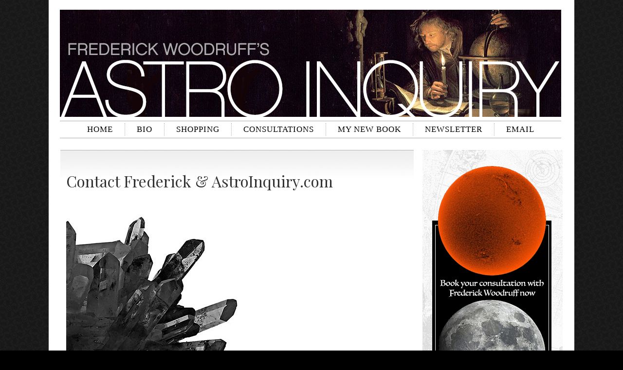

--- FILE ---
content_type: text/html; charset=UTF-8
request_url: https://www.astroinquiry.com/contact/
body_size: 9910
content:
<!DOCTYPE html PUBLIC "-//W3C//DTD XHTML 1.0 Transitional//EN" "https://www.w3.org/TR/xhtml1/DTD/xhtml1-transitional.dtd">
<html xmlns="https://www.w3.org/1999/xhtml">
<head profile="https://gmpg.org/xfn/11">
<meta http-equiv="Content-Type" content="text/html; charset=UTF-8" />
<link rel="apple-touch-icon" href="https://astroinquiry.com/images/appletouch.png"/>
<link rel="shortcut icon" href="https://astroinquiry.com/favicon.gif"/>
<link rel="stylesheet" type="text/css" href="https://fonts.googleapis.com/css?family=Lato:900">
<link rel="stylesheet" type="text/css" href="https://fonts.googleapis.com/css?family=Archivo Narrow">
<link rel="stylesheet" type="text/css" href="https://fonts.googleapis.com/css?family=Playfair Display">
<meta name="distribution" content="global" />
<meta name="robots" content="follow, all" />
<meta name="language" content="en, sv" />
<title>
Frederick Woodruff *  Astrology * Gurdjieff * Fourth Way  * Vashon Astrologer &raquo; Contact Frederick &#038; AstroInquiry.com</title>
<meta name="distribution" content="global" />
<meta name="robots" content="follow, all" />
<meta name="language" content="en, sv" />
<meta name="generator" content="WordPress 6.7.4" />
<!-- leave this for stats please -->
<link rel="alternate" type="application/rss+xml" title="RSS 2.0" href="https://www.astroinquiry.com/feed/" />
<link rel="alternate" type="text/xml" title="RSS .92" href="https://www.astroinquiry.com/feed/rss/" />
<link rel="alternate" type="application/atom+xml" title="Atom 0.3" href="https://www.astroinquiry.com/feed/atom/" />
<link rel="pingback" href="https://www.astroinquiry.com/xmlrpc.php" />
	<link rel='archives' title='February 2021' href='https://www.astroinquiry.com/2021/02/' />
	<link rel='archives' title='January 2021' href='https://www.astroinquiry.com/2021/01/' />
	<link rel='archives' title='August 2020' href='https://www.astroinquiry.com/2020/08/' />
	<link rel='archives' title='May 2020' href='https://www.astroinquiry.com/2020/05/' />
	<link rel='archives' title='April 2020' href='https://www.astroinquiry.com/2020/04/' />
	<link rel='archives' title='March 2020' href='https://www.astroinquiry.com/2020/03/' />
	<link rel='archives' title='February 2020' href='https://www.astroinquiry.com/2020/02/' />
	<link rel='archives' title='January 2020' href='https://www.astroinquiry.com/2020/01/' />
	<link rel='archives' title='December 2019' href='https://www.astroinquiry.com/2019/12/' />
	<link rel='archives' title='November 2019' href='https://www.astroinquiry.com/2019/11/' />
	<link rel='archives' title='October 2019' href='https://www.astroinquiry.com/2019/10/' />
	<link rel='archives' title='June 2019' href='https://www.astroinquiry.com/2019/06/' />
	<link rel='archives' title='February 2018' href='https://www.astroinquiry.com/2018/02/' />
	<link rel='archives' title='January 2018' href='https://www.astroinquiry.com/2018/01/' />
	<link rel='archives' title='December 2017' href='https://www.astroinquiry.com/2017/12/' />
	<link rel='archives' title='June 2017' href='https://www.astroinquiry.com/2017/06/' />
	<link rel='archives' title='November 2016' href='https://www.astroinquiry.com/2016/11/' />
	<link rel='archives' title='October 2016' href='https://www.astroinquiry.com/2016/10/' />
	<link rel='archives' title='September 2016' href='https://www.astroinquiry.com/2016/09/' />
	<link rel='archives' title='July 2016' href='https://www.astroinquiry.com/2016/07/' />
	<link rel='archives' title='June 2016' href='https://www.astroinquiry.com/2016/06/' />
	<link rel='archives' title='May 2016' href='https://www.astroinquiry.com/2016/05/' />
	<link rel='archives' title='February 2016' href='https://www.astroinquiry.com/2016/02/' />
	<link rel='archives' title='January 2016' href='https://www.astroinquiry.com/2016/01/' />
	<link rel='archives' title='December 2015' href='https://www.astroinquiry.com/2015/12/' />
	<link rel='archives' title='November 2015' href='https://www.astroinquiry.com/2015/11/' />
	<link rel='archives' title='October 2015' href='https://www.astroinquiry.com/2015/10/' />
	<link rel='archives' title='September 2015' href='https://www.astroinquiry.com/2015/09/' />
	<link rel='archives' title='August 2015' href='https://www.astroinquiry.com/2015/08/' />
	<link rel='archives' title='July 2015' href='https://www.astroinquiry.com/2015/07/' />
	<link rel='archives' title='June 2015' href='https://www.astroinquiry.com/2015/06/' />
	<link rel='archives' title='May 2015' href='https://www.astroinquiry.com/2015/05/' />
	<link rel='archives' title='April 2015' href='https://www.astroinquiry.com/2015/04/' />
	<link rel='archives' title='March 2015' href='https://www.astroinquiry.com/2015/03/' />
	<link rel='archives' title='February 2015' href='https://www.astroinquiry.com/2015/02/' />
	<link rel='archives' title='January 2015' href='https://www.astroinquiry.com/2015/01/' />
	<link rel='archives' title='December 2014' href='https://www.astroinquiry.com/2014/12/' />
	<link rel='archives' title='November 2014' href='https://www.astroinquiry.com/2014/11/' />
	<link rel='archives' title='October 2014' href='https://www.astroinquiry.com/2014/10/' />
	<link rel='archives' title='September 2014' href='https://www.astroinquiry.com/2014/09/' />
	<link rel='archives' title='August 2014' href='https://www.astroinquiry.com/2014/08/' />
	<link rel='archives' title='July 2014' href='https://www.astroinquiry.com/2014/07/' />
	<link rel='archives' title='June 2014' href='https://www.astroinquiry.com/2014/06/' />
	<link rel='archives' title='May 2014' href='https://www.astroinquiry.com/2014/05/' />
	<link rel='archives' title='April 2014' href='https://www.astroinquiry.com/2014/04/' />
	<link rel='archives' title='March 2014' href='https://www.astroinquiry.com/2014/03/' />
	<link rel='archives' title='February 2014' href='https://www.astroinquiry.com/2014/02/' />
	<link rel='archives' title='January 2014' href='https://www.astroinquiry.com/2014/01/' />
	<link rel='archives' title='December 2013' href='https://www.astroinquiry.com/2013/12/' />
	<link rel='archives' title='November 2013' href='https://www.astroinquiry.com/2013/11/' />
	<link rel='archives' title='October 2013' href='https://www.astroinquiry.com/2013/10/' />
	<link rel='archives' title='August 2013' href='https://www.astroinquiry.com/2013/08/' />
	<link rel='archives' title='July 2013' href='https://www.astroinquiry.com/2013/07/' />
	<link rel='archives' title='May 2013' href='https://www.astroinquiry.com/2013/05/' />
	<link rel='archives' title='April 2013' href='https://www.astroinquiry.com/2013/04/' />
	<link rel='archives' title='March 2013' href='https://www.astroinquiry.com/2013/03/' />
	<link rel='archives' title='February 2013' href='https://www.astroinquiry.com/2013/02/' />
	<link rel='archives' title='January 2013' href='https://www.astroinquiry.com/2013/01/' />
	<link rel='archives' title='December 2012' href='https://www.astroinquiry.com/2012/12/' />
	<link rel='archives' title='November 2012' href='https://www.astroinquiry.com/2012/11/' />
	<link rel='archives' title='September 2012' href='https://www.astroinquiry.com/2012/09/' />
	<link rel='archives' title='August 2012' href='https://www.astroinquiry.com/2012/08/' />
	<link rel='archives' title='October 2011' href='https://www.astroinquiry.com/2011/10/' />
	<link rel='archives' title='August 2011' href='https://www.astroinquiry.com/2011/08/' />
	<link rel='archives' title='July 2011' href='https://www.astroinquiry.com/2011/07/' />
	<link rel='archives' title='June 2011' href='https://www.astroinquiry.com/2011/06/' />
	<link rel='archives' title='May 2011' href='https://www.astroinquiry.com/2011/05/' />
	<link rel='archives' title='April 2011' href='https://www.astroinquiry.com/2011/04/' />
	<link rel='archives' title='March 2011' href='https://www.astroinquiry.com/2011/03/' />
	<link rel='archives' title='December 2010' href='https://www.astroinquiry.com/2010/12/' />
	<link rel='archives' title='October 2010' href='https://www.astroinquiry.com/2010/10/' />
	<link rel='archives' title='September 2010' href='https://www.astroinquiry.com/2010/09/' />
	<link rel='archives' title='July 2010' href='https://www.astroinquiry.com/2010/07/' />
	<link rel='archives' title='June 2010' href='https://www.astroinquiry.com/2010/06/' />
	<link rel='archives' title='May 2010' href='https://www.astroinquiry.com/2010/05/' />
	<link rel='archives' title='April 2010' href='https://www.astroinquiry.com/2010/04/' />
	<link rel='archives' title='March 2010' href='https://www.astroinquiry.com/2010/03/' />
	<link rel='archives' title='January 2010' href='https://www.astroinquiry.com/2010/01/' />
	<link rel='archives' title='December 2009' href='https://www.astroinquiry.com/2009/12/' />
	<link rel='archives' title='November 2009' href='https://www.astroinquiry.com/2009/11/' />
	<link rel='archives' title='October 2009' href='https://www.astroinquiry.com/2009/10/' />
	<link rel='archives' title='September 2009' href='https://www.astroinquiry.com/2009/09/' />
	<link rel='archives' title='August 2009' href='https://www.astroinquiry.com/2009/08/' />
	<link rel='archives' title='July 2009' href='https://www.astroinquiry.com/2009/07/' />
	<link rel='archives' title='June 2009' href='https://www.astroinquiry.com/2009/06/' />
	<link rel='archives' title='April 2009' href='https://www.astroinquiry.com/2009/04/' />
	<link rel='archives' title='March 2009' href='https://www.astroinquiry.com/2009/03/' />
	<link rel='archives' title='February 2009' href='https://www.astroinquiry.com/2009/02/' />
	<link rel='archives' title='January 2009' href='https://www.astroinquiry.com/2009/01/' />
	<link rel='archives' title='December 2008' href='https://www.astroinquiry.com/2008/12/' />
	<link rel='archives' title='November 2008' href='https://www.astroinquiry.com/2008/11/' />
	<link rel='archives' title='October 2008' href='https://www.astroinquiry.com/2008/10/' />
	<link rel='archives' title='September 2008' href='https://www.astroinquiry.com/2008/09/' />
	<link rel='archives' title='August 2008' href='https://www.astroinquiry.com/2008/08/' />
	<link rel='archives' title='July 2008' href='https://www.astroinquiry.com/2008/07/' />
	<link rel='archives' title='June 2008' href='https://www.astroinquiry.com/2008/06/' />
<meta name='robots' content='max-image-preview:large' />
	<style>img:is([sizes="auto" i], [sizes^="auto," i]) { contain-intrinsic-size: 3000px 1500px }</style>
	<script type="text/javascript">
/* <![CDATA[ */
window._wpemojiSettings = {"baseUrl":"https:\/\/s.w.org\/images\/core\/emoji\/15.0.3\/72x72\/","ext":".png","svgUrl":"https:\/\/s.w.org\/images\/core\/emoji\/15.0.3\/svg\/","svgExt":".svg","source":{"concatemoji":"https:\/\/www.astroinquiry.com\/wp-includes\/js\/wp-emoji-release.min.js?ver=b694aa4656c8ae15f790bb20b22398eb"}};
/*! This file is auto-generated */
!function(i,n){var o,s,e;function c(e){try{var t={supportTests:e,timestamp:(new Date).valueOf()};sessionStorage.setItem(o,JSON.stringify(t))}catch(e){}}function p(e,t,n){e.clearRect(0,0,e.canvas.width,e.canvas.height),e.fillText(t,0,0);var t=new Uint32Array(e.getImageData(0,0,e.canvas.width,e.canvas.height).data),r=(e.clearRect(0,0,e.canvas.width,e.canvas.height),e.fillText(n,0,0),new Uint32Array(e.getImageData(0,0,e.canvas.width,e.canvas.height).data));return t.every(function(e,t){return e===r[t]})}function u(e,t,n){switch(t){case"flag":return n(e,"\ud83c\udff3\ufe0f\u200d\u26a7\ufe0f","\ud83c\udff3\ufe0f\u200b\u26a7\ufe0f")?!1:!n(e,"\ud83c\uddfa\ud83c\uddf3","\ud83c\uddfa\u200b\ud83c\uddf3")&&!n(e,"\ud83c\udff4\udb40\udc67\udb40\udc62\udb40\udc65\udb40\udc6e\udb40\udc67\udb40\udc7f","\ud83c\udff4\u200b\udb40\udc67\u200b\udb40\udc62\u200b\udb40\udc65\u200b\udb40\udc6e\u200b\udb40\udc67\u200b\udb40\udc7f");case"emoji":return!n(e,"\ud83d\udc26\u200d\u2b1b","\ud83d\udc26\u200b\u2b1b")}return!1}function f(e,t,n){var r="undefined"!=typeof WorkerGlobalScope&&self instanceof WorkerGlobalScope?new OffscreenCanvas(300,150):i.createElement("canvas"),a=r.getContext("2d",{willReadFrequently:!0}),o=(a.textBaseline="top",a.font="600 32px Arial",{});return e.forEach(function(e){o[e]=t(a,e,n)}),o}function t(e){var t=i.createElement("script");t.src=e,t.defer=!0,i.head.appendChild(t)}"undefined"!=typeof Promise&&(o="wpEmojiSettingsSupports",s=["flag","emoji"],n.supports={everything:!0,everythingExceptFlag:!0},e=new Promise(function(e){i.addEventListener("DOMContentLoaded",e,{once:!0})}),new Promise(function(t){var n=function(){try{var e=JSON.parse(sessionStorage.getItem(o));if("object"==typeof e&&"number"==typeof e.timestamp&&(new Date).valueOf()<e.timestamp+604800&&"object"==typeof e.supportTests)return e.supportTests}catch(e){}return null}();if(!n){if("undefined"!=typeof Worker&&"undefined"!=typeof OffscreenCanvas&&"undefined"!=typeof URL&&URL.createObjectURL&&"undefined"!=typeof Blob)try{var e="postMessage("+f.toString()+"("+[JSON.stringify(s),u.toString(),p.toString()].join(",")+"));",r=new Blob([e],{type:"text/javascript"}),a=new Worker(URL.createObjectURL(r),{name:"wpTestEmojiSupports"});return void(a.onmessage=function(e){c(n=e.data),a.terminate(),t(n)})}catch(e){}c(n=f(s,u,p))}t(n)}).then(function(e){for(var t in e)n.supports[t]=e[t],n.supports.everything=n.supports.everything&&n.supports[t],"flag"!==t&&(n.supports.everythingExceptFlag=n.supports.everythingExceptFlag&&n.supports[t]);n.supports.everythingExceptFlag=n.supports.everythingExceptFlag&&!n.supports.flag,n.DOMReady=!1,n.readyCallback=function(){n.DOMReady=!0}}).then(function(){return e}).then(function(){var e;n.supports.everything||(n.readyCallback(),(e=n.source||{}).concatemoji?t(e.concatemoji):e.wpemoji&&e.twemoji&&(t(e.twemoji),t(e.wpemoji)))}))}((window,document),window._wpemojiSettings);
/* ]]> */
</script>
<style id='wp-emoji-styles-inline-css' type='text/css'>

	img.wp-smiley, img.emoji {
		display: inline !important;
		border: none !important;
		box-shadow: none !important;
		height: 1em !important;
		width: 1em !important;
		margin: 0 0.07em !important;
		vertical-align: -0.1em !important;
		background: none !important;
		padding: 0 !important;
	}
</style>
<link rel='stylesheet' id='wp-block-library-css' href='https://www.astroinquiry.com/wp-includes/css/dist/block-library/style.min.css?ver=b694aa4656c8ae15f790bb20b22398eb' type='text/css' media='all' />
<style id='classic-theme-styles-inline-css' type='text/css'>
/*! This file is auto-generated */
.wp-block-button__link{color:#fff;background-color:#32373c;border-radius:9999px;box-shadow:none;text-decoration:none;padding:calc(.667em + 2px) calc(1.333em + 2px);font-size:1.125em}.wp-block-file__button{background:#32373c;color:#fff;text-decoration:none}
</style>
<style id='global-styles-inline-css' type='text/css'>
:root{--wp--preset--aspect-ratio--square: 1;--wp--preset--aspect-ratio--4-3: 4/3;--wp--preset--aspect-ratio--3-4: 3/4;--wp--preset--aspect-ratio--3-2: 3/2;--wp--preset--aspect-ratio--2-3: 2/3;--wp--preset--aspect-ratio--16-9: 16/9;--wp--preset--aspect-ratio--9-16: 9/16;--wp--preset--color--black: #000000;--wp--preset--color--cyan-bluish-gray: #abb8c3;--wp--preset--color--white: #ffffff;--wp--preset--color--pale-pink: #f78da7;--wp--preset--color--vivid-red: #cf2e2e;--wp--preset--color--luminous-vivid-orange: #ff6900;--wp--preset--color--luminous-vivid-amber: #fcb900;--wp--preset--color--light-green-cyan: #7bdcb5;--wp--preset--color--vivid-green-cyan: #00d084;--wp--preset--color--pale-cyan-blue: #8ed1fc;--wp--preset--color--vivid-cyan-blue: #0693e3;--wp--preset--color--vivid-purple: #9b51e0;--wp--preset--gradient--vivid-cyan-blue-to-vivid-purple: linear-gradient(135deg,rgba(6,147,227,1) 0%,rgb(155,81,224) 100%);--wp--preset--gradient--light-green-cyan-to-vivid-green-cyan: linear-gradient(135deg,rgb(122,220,180) 0%,rgb(0,208,130) 100%);--wp--preset--gradient--luminous-vivid-amber-to-luminous-vivid-orange: linear-gradient(135deg,rgba(252,185,0,1) 0%,rgba(255,105,0,1) 100%);--wp--preset--gradient--luminous-vivid-orange-to-vivid-red: linear-gradient(135deg,rgba(255,105,0,1) 0%,rgb(207,46,46) 100%);--wp--preset--gradient--very-light-gray-to-cyan-bluish-gray: linear-gradient(135deg,rgb(238,238,238) 0%,rgb(169,184,195) 100%);--wp--preset--gradient--cool-to-warm-spectrum: linear-gradient(135deg,rgb(74,234,220) 0%,rgb(151,120,209) 20%,rgb(207,42,186) 40%,rgb(238,44,130) 60%,rgb(251,105,98) 80%,rgb(254,248,76) 100%);--wp--preset--gradient--blush-light-purple: linear-gradient(135deg,rgb(255,206,236) 0%,rgb(152,150,240) 100%);--wp--preset--gradient--blush-bordeaux: linear-gradient(135deg,rgb(254,205,165) 0%,rgb(254,45,45) 50%,rgb(107,0,62) 100%);--wp--preset--gradient--luminous-dusk: linear-gradient(135deg,rgb(255,203,112) 0%,rgb(199,81,192) 50%,rgb(65,88,208) 100%);--wp--preset--gradient--pale-ocean: linear-gradient(135deg,rgb(255,245,203) 0%,rgb(182,227,212) 50%,rgb(51,167,181) 100%);--wp--preset--gradient--electric-grass: linear-gradient(135deg,rgb(202,248,128) 0%,rgb(113,206,126) 100%);--wp--preset--gradient--midnight: linear-gradient(135deg,rgb(2,3,129) 0%,rgb(40,116,252) 100%);--wp--preset--font-size--small: 13px;--wp--preset--font-size--medium: 20px;--wp--preset--font-size--large: 36px;--wp--preset--font-size--x-large: 42px;--wp--preset--spacing--20: 0.44rem;--wp--preset--spacing--30: 0.67rem;--wp--preset--spacing--40: 1rem;--wp--preset--spacing--50: 1.5rem;--wp--preset--spacing--60: 2.25rem;--wp--preset--spacing--70: 3.38rem;--wp--preset--spacing--80: 5.06rem;--wp--preset--shadow--natural: 6px 6px 9px rgba(0, 0, 0, 0.2);--wp--preset--shadow--deep: 12px 12px 50px rgba(0, 0, 0, 0.4);--wp--preset--shadow--sharp: 6px 6px 0px rgba(0, 0, 0, 0.2);--wp--preset--shadow--outlined: 6px 6px 0px -3px rgba(255, 255, 255, 1), 6px 6px rgba(0, 0, 0, 1);--wp--preset--shadow--crisp: 6px 6px 0px rgba(0, 0, 0, 1);}:where(.is-layout-flex){gap: 0.5em;}:where(.is-layout-grid){gap: 0.5em;}body .is-layout-flex{display: flex;}.is-layout-flex{flex-wrap: wrap;align-items: center;}.is-layout-flex > :is(*, div){margin: 0;}body .is-layout-grid{display: grid;}.is-layout-grid > :is(*, div){margin: 0;}:where(.wp-block-columns.is-layout-flex){gap: 2em;}:where(.wp-block-columns.is-layout-grid){gap: 2em;}:where(.wp-block-post-template.is-layout-flex){gap: 1.25em;}:where(.wp-block-post-template.is-layout-grid){gap: 1.25em;}.has-black-color{color: var(--wp--preset--color--black) !important;}.has-cyan-bluish-gray-color{color: var(--wp--preset--color--cyan-bluish-gray) !important;}.has-white-color{color: var(--wp--preset--color--white) !important;}.has-pale-pink-color{color: var(--wp--preset--color--pale-pink) !important;}.has-vivid-red-color{color: var(--wp--preset--color--vivid-red) !important;}.has-luminous-vivid-orange-color{color: var(--wp--preset--color--luminous-vivid-orange) !important;}.has-luminous-vivid-amber-color{color: var(--wp--preset--color--luminous-vivid-amber) !important;}.has-light-green-cyan-color{color: var(--wp--preset--color--light-green-cyan) !important;}.has-vivid-green-cyan-color{color: var(--wp--preset--color--vivid-green-cyan) !important;}.has-pale-cyan-blue-color{color: var(--wp--preset--color--pale-cyan-blue) !important;}.has-vivid-cyan-blue-color{color: var(--wp--preset--color--vivid-cyan-blue) !important;}.has-vivid-purple-color{color: var(--wp--preset--color--vivid-purple) !important;}.has-black-background-color{background-color: var(--wp--preset--color--black) !important;}.has-cyan-bluish-gray-background-color{background-color: var(--wp--preset--color--cyan-bluish-gray) !important;}.has-white-background-color{background-color: var(--wp--preset--color--white) !important;}.has-pale-pink-background-color{background-color: var(--wp--preset--color--pale-pink) !important;}.has-vivid-red-background-color{background-color: var(--wp--preset--color--vivid-red) !important;}.has-luminous-vivid-orange-background-color{background-color: var(--wp--preset--color--luminous-vivid-orange) !important;}.has-luminous-vivid-amber-background-color{background-color: var(--wp--preset--color--luminous-vivid-amber) !important;}.has-light-green-cyan-background-color{background-color: var(--wp--preset--color--light-green-cyan) !important;}.has-vivid-green-cyan-background-color{background-color: var(--wp--preset--color--vivid-green-cyan) !important;}.has-pale-cyan-blue-background-color{background-color: var(--wp--preset--color--pale-cyan-blue) !important;}.has-vivid-cyan-blue-background-color{background-color: var(--wp--preset--color--vivid-cyan-blue) !important;}.has-vivid-purple-background-color{background-color: var(--wp--preset--color--vivid-purple) !important;}.has-black-border-color{border-color: var(--wp--preset--color--black) !important;}.has-cyan-bluish-gray-border-color{border-color: var(--wp--preset--color--cyan-bluish-gray) !important;}.has-white-border-color{border-color: var(--wp--preset--color--white) !important;}.has-pale-pink-border-color{border-color: var(--wp--preset--color--pale-pink) !important;}.has-vivid-red-border-color{border-color: var(--wp--preset--color--vivid-red) !important;}.has-luminous-vivid-orange-border-color{border-color: var(--wp--preset--color--luminous-vivid-orange) !important;}.has-luminous-vivid-amber-border-color{border-color: var(--wp--preset--color--luminous-vivid-amber) !important;}.has-light-green-cyan-border-color{border-color: var(--wp--preset--color--light-green-cyan) !important;}.has-vivid-green-cyan-border-color{border-color: var(--wp--preset--color--vivid-green-cyan) !important;}.has-pale-cyan-blue-border-color{border-color: var(--wp--preset--color--pale-cyan-blue) !important;}.has-vivid-cyan-blue-border-color{border-color: var(--wp--preset--color--vivid-cyan-blue) !important;}.has-vivid-purple-border-color{border-color: var(--wp--preset--color--vivid-purple) !important;}.has-vivid-cyan-blue-to-vivid-purple-gradient-background{background: var(--wp--preset--gradient--vivid-cyan-blue-to-vivid-purple) !important;}.has-light-green-cyan-to-vivid-green-cyan-gradient-background{background: var(--wp--preset--gradient--light-green-cyan-to-vivid-green-cyan) !important;}.has-luminous-vivid-amber-to-luminous-vivid-orange-gradient-background{background: var(--wp--preset--gradient--luminous-vivid-amber-to-luminous-vivid-orange) !important;}.has-luminous-vivid-orange-to-vivid-red-gradient-background{background: var(--wp--preset--gradient--luminous-vivid-orange-to-vivid-red) !important;}.has-very-light-gray-to-cyan-bluish-gray-gradient-background{background: var(--wp--preset--gradient--very-light-gray-to-cyan-bluish-gray) !important;}.has-cool-to-warm-spectrum-gradient-background{background: var(--wp--preset--gradient--cool-to-warm-spectrum) !important;}.has-blush-light-purple-gradient-background{background: var(--wp--preset--gradient--blush-light-purple) !important;}.has-blush-bordeaux-gradient-background{background: var(--wp--preset--gradient--blush-bordeaux) !important;}.has-luminous-dusk-gradient-background{background: var(--wp--preset--gradient--luminous-dusk) !important;}.has-pale-ocean-gradient-background{background: var(--wp--preset--gradient--pale-ocean) !important;}.has-electric-grass-gradient-background{background: var(--wp--preset--gradient--electric-grass) !important;}.has-midnight-gradient-background{background: var(--wp--preset--gradient--midnight) !important;}.has-small-font-size{font-size: var(--wp--preset--font-size--small) !important;}.has-medium-font-size{font-size: var(--wp--preset--font-size--medium) !important;}.has-large-font-size{font-size: var(--wp--preset--font-size--large) !important;}.has-x-large-font-size{font-size: var(--wp--preset--font-size--x-large) !important;}
:where(.wp-block-post-template.is-layout-flex){gap: 1.25em;}:where(.wp-block-post-template.is-layout-grid){gap: 1.25em;}
:where(.wp-block-columns.is-layout-flex){gap: 2em;}:where(.wp-block-columns.is-layout-grid){gap: 2em;}
:root :where(.wp-block-pullquote){font-size: 1.5em;line-height: 1.6;}
</style>
<link rel="https://api.w.org/" href="https://www.astroinquiry.com/wp-json/" /><link rel="alternate" title="JSON" type="application/json" href="https://www.astroinquiry.com/wp-json/wp/v2/pages/9" /><link rel="EditURI" type="application/rsd+xml" title="RSD" href="https://www.astroinquiry.com/xmlrpc.php?rsd" />
<link rel="canonical" href="https://www.astroinquiry.com/contact/" />
<link rel="alternate" title="oEmbed (JSON)" type="application/json+oembed" href="https://www.astroinquiry.com/wp-json/oembed/1.0/embed?url=https%3A%2F%2Fwww.astroinquiry.com%2Fcontact%2F" />
<link rel="alternate" title="oEmbed (XML)" type="text/xml+oembed" href="https://www.astroinquiry.com/wp-json/oembed/1.0/embed?url=https%3A%2F%2Fwww.astroinquiry.com%2Fcontact%2F&#038;format=xml" />
<style type="text/css" media="screen">
		<!-- @import url( https://www.astroinquiry.com/wp-content/themes/aaa_astro/style.css ); -->
<script type="text/javascript" src="https://gumroad.com/js/gumroad.js"> </script>
</style>

</head>

<body data-rsssl=1>

<div id="container">

<div id="container">

<!--TOP AND NAVIGATION-->
<!--<a href="https://www.astroinquiry.com" target="_self" id="logo"></a>-->
<div style="display:block; background-color:#FFFFFF;"><a href="https://www.astroinquiry.com" target="_self"><img src="https://www.astroinquiry.com/rotate/rotate.php" width="1030" height="220" border="0" style="margin:20px 0px 0px 23px !important; padding:0px !important;"/></a></div>
<!--<div id="head_image"></div>-->
<!--<div id="signs"></div>-->

<a name="jump" style="margin:0px; padding:0px;"></a>

<div id="pages_border_container">
<div id="pages_border">
<div id="pages_container">
<a href="https://www.astroinquiry.com" style="border-style:dotted; border-color:#ADADAD; border-width:0px 1px 0px 0px;">HOME</a>
<a href="https://www.astroinquiry.com/biography/#jump" style="border-style:dotted; border-color:#ADADAD; border-width:0px 1px 0px 0px;">BIO</a>
<a href="https://gumroad.com/zenpop" style="border-style:dotted; border-color:#ADADAD; border-width:0px 1px 0px 0px;">SHOPPING</a>
<a href="https://www.astroinquiry.com/appointments/#jump" style="border-style:dotted; border-color:#ADADAD; border-width:0px 1px 0px 0px;">CONSULTATIONS</a>
<a href="https://www.astroinquiry.com/2019/10/pre-order-my-new-book-today/" style="border-style:dotted; border-color:#ADADAD; border-width:0px 1px 0px 0px;">MY NEW BOOK</a>
<a href="https://astroinquiry.us4.list-manage.com/subscribe?u=c676a413682dd934b93c3864e&id=15fca8afd4" style="border-style:dotted; border-color:#ADADAD; border-width:0px 1px 0px 0px;">NEWSLETTER</a>
<a href="https://www.astroinquiry.com/contact/#jump">EMAIL</a>
</div>
</div>
</div>
<!--/TOP AND NAVIGATION-->

<!--SIDEBAR-->
<div id="sidebar">
<div style="float:left; border:solid 0px #ADADAD; margin:0px 0px 10px 0px;"><a href="https://woodruff.substack.com/p/966e94fd-34b0-4804-ade2-dcdc3cd03a3f" target="_blank"><img src="https://www.astroinquiry.com/wp-content/uploads/top_pic.gif" width="245" height="409" alt="Book" style="margin:0px; border: solid 0px #ffffff;"/></div>
<br>

<img src="https://www.astroinquiry.com/images/astro_sidebar_title.png" alt="Info Books Links &amp; More" border="0" width="246" height="24" style="margin:15px 0px 15px 4px;"/>

<div class="double_rule" style="clear:both;"></div>

<br>
<div style="float:left; border:solid 1px #ADADAD; margin:0px 0px 10px 0px;"><a href="https://woodruff.substack.com/subscribe?" target="_self"><img src="https://www.astroinquiry.com/images/newsletter2.jpg" alt="Truth and beauty, art and disaster, poetry and prose, lessons and mistakes and music." title="Periodic news and views from outer space." width="243" height="53"  style="margin:0px; border: solid 4px #ffffff;"/></a></div>
<br>
<div style="float:left; border:solid 1px #ADADAD; margin:0px 0px 10px 0px;"><a href="https://twitter.com/Zenpop" target="_self"><img src="https://www.astroinquiry.com/images/twitter.jpg" alt="Sweet Tweets." title="Tweets 'n twits" width="243" height="53"  style="margin:0px; border: solid 4px #ffffff;"/></a></div>
<br>
<div style="float:left; border:solid 1px #ADADAD; margin:0px 0px 10px 0px;"><a href="https://www.facebook.com/frederick.woodruff" target="_self"><img src="https://www.astroinquiry.com/images/facebook.jpg" alt="If you're sending me a friend request, please tell me something about yourself and your impressions of the site." title="If you're sending me a friend request, please tell me something about yourself and your impressions of the site." width="243" height="53"  style="margin:0px; border: solid 4px #ffffff;"/></a></div>
	<br>
	<div style="float:left; border:solid 1px #ADADAD; margin:0px 0px 10px 0px;"><a href="https://open.spotify.com/user/frederick_woodruff?si=23Oo2tp0QFaw8xLOLCmoQA" target="_self"><img src="https://www.astroinquiry.com/wp-content/uploads/spotify.jpeg" alt="Music to move you" title="Spotify" width="243" height="53"  style="margin:0px; border: solid 4px #ffffff;"/></a></div>
<br>
<div style="float:left; border:solid 1px #ADADAD; margin:0px 0px 10px 0px;"><a href="https://www.youtube.com/channel/UCneTGc9bMB5rL0VSTK972mA?" target="_self"><img src="https://www.astroinquiry.com/wp-content/uploads/youtube.jpg" alt="Video Astrology" title="YouTube" width="243" height="53"  style="margin:0px; border: solid 4px #ffffff;"/></a></div>
<br>
<div class="double_rule" style="clear:both;"></div>
 <h2>Search this site</h2>
<br>
  <div id="searchdiv">
    <form id="searchform" method="get" action="/index.php">
      <input type="text" name="s" id="s" size="35"/>
      <input name="sbutt" type="submit" value="Go" alt="Submit"  />
    </form>
  </div>
<div class="double_rule" style="clear:both;"></div>
<br>

  <h2>Ponder on This</h2>
<div class="sidebar_big_title">Participation vs. OBSERVATION...</div>
  <a href="https://www.amazon.com/gp/product/1902405315/ref=as_li_tl?ie=UTF8&camp=1789&creative=390957&creativeASIN=1902405315&linkCode=as2&tag=zenpop" target="_self"><div style="float:left; border:solid 1px #ADADAD; margin:0px 5px 5px 0px;"><img src="https://www.astroinquiry.com/images/astroman.jpg" width="133" height="146" alt="About" style="margin:0px; border: solid 4px #ffffff;"/></div></a><p><small>"<b>This universe of ours</b>, what is it really? Here we are, centres of consciousness, surrounded by a buzzing confusion which we must try to understand. But we are of the selfsame stuff of the universe -- perhaps ultimately a cloud of energy interacting with other clouds of energy -- and on that account we are in the role more of participants than observers. We cannot distance ourselves from our ambient, hold it at arm's length for impartial scrutiny. This fact has been heavily underlined by modern physics since it sets limits to our knowledge. What we experience is not external reality per se but our interaction with it, so that in a very real sense we are constructing our universe from ourselves."</small></p> <small> <div align="right"> <strong>-- Dennis Elwell</strong> from <a href="https://www.amazon.com/gp/product/1902405315/ref=as_li_tl?ie=UTF8&camp=1789&creative=390957&creativeASIN=1902405315&linkCode=as2&tag=zenpop" target="_self"><em>Cosmic Loom</em></a></small></div>
<br>


<br>
<p><small><b>"Astrology is an art,</b> rather than a science or a system of religious beliefs. But what, then, is art? The artist mediates between different dimensions of life. The images, sounds, words and forms which the artist utilises are languages which can communicate the meaningful patterns of levels of reality which would otherwise be incomprehensible or incommunicable to the rational mind. When we are affected by art, it is because the work speaks to us on many levels: intellectual, intuitive, emotional, visceral."</small></p><small><div align="right"><strong>-- Liz Greene</strong></small></div>
	<br>
	<p><small><b>"People who dismiss astrology</b> do so out of either ignorance or rationalism. Rationalists have their place, but their limited assumptions and methods must be kept out of the arts. Interpretation of poem, dream or person requires intuition and divination, not science."</small></p><small><div align="right"><strong>-- Camille Paglia</strong> from <a href="https://amzn.to/306Yy3G" target="_self"><em>Sexual Personae</em></a></small></div>
<br>
<div class="double_rule" style="clear:both;"></div>
	<h2>Gifts and More:</h2>
<div class="sidebar_big_title">EXPLORE NEW OPTIONS</div>
<br>
<div style="float:left; border:solid 1px #ADADAD; margin:0px 0px 10px 0px;"><a href="https://gumroad.com/zenpop" target="_self"><img src="https://www.astroinquiry.com/wp-content/uploads/shop.jpg" width="245" height="374" alt="Horoscopes and books" style="margin:0px; border: solid 4px #ffffff;"/></a></div>	
	



<div class="double_rule" style="clear:both;"></div>
  <h2>A Bit of a Bio:</h2>
<div class="sidebar_big_title">Frederick Woodruff</div>
<br>
<div style="float:left; border:solid 1px #ADADAD; margin:0px 0px 10px 0px;"><a href="https://www.astroinquiry.com/biography/#jump" target="_self"><img src="https://www.astroinquiry.com/wp-content/uploads/frederick_woodruff_10.jpg" width="245" height="374" alt="Vashon astrologer" style="margin:0px; border: solid 4px #ffffff;"/></a></div><p><small><b>Astro Inquiry is published</b> in Washington State -- beaming out from Vashon Island. When I was 14 years-old, I made the dogged effort to write to as many astrologers in California as I could, seeing which, if any would take me on as a student. I lucked out with my teachers Ivy Goldstein Jacobson and Margaret Latvala, and studied with them through my high school years. A year later I became a member of Llewellyn George’s Educational Astrology organization in Los Angeles. I helped write, edit and publish the group’s quarterly newsletters... </small><small><a href="https://woodruff.substack.com/about" target="_self">continues</a></small></p>
 <div class="double_rule" style="clear:both;"></div>
<br>
<h2>SCHEDULE WITH FREDERICK NOW</h2>
<div style="float:left; border:solid 1px #ADADAD; margin:0px 0px 10px 0px;"><a href="https://woodruff.substack.com/p/966e94fd-34b0-4804-ade2-dcdc3cd03a3f" target="_self"><img src="https://www.astroinquiry.com/images/private_session.jpg" width="245" height="409" alt="Art, Magic and More style="margin:0px; border: solid 4px #ffffff;"/></a></div>
<div class="double_rule" style="clear:both;"></div>
 





  <h2>
  Categories
  </h2>
  <div class="sidebar_big_title">Astrology, Gurdjieff &...</div>
  <ul>
    	<li class="cat-item cat-item-73"><a href="https://www.astroinquiry.com/category/6-month-forecast/">6 Month Forecast</a>
</li>
	<li class="cat-item cat-item-13"><a href="https://www.astroinquiry.com/category/aim/">Aim</a>
</li>
	<li class="cat-item cat-item-53"><a href="https://www.astroinquiry.com/category/alchemy/">Alchemy</a>
</li>
	<li class="cat-item cat-item-16"><a href="https://www.astroinquiry.com/category/astrology/">Astrology</a>
</li>
	<li class="cat-item cat-item-47"><a href="https://www.astroinquiry.com/category/astronomy/">Astronomy</a>
</li>
	<li class="cat-item cat-item-40"><a href="https://www.astroinquiry.com/category/buddhism/">Buddhism</a>
</li>
	<li class="cat-item cat-item-69"><a href="https://www.astroinquiry.com/category/cats/">Cats</a>
</li>
	<li class="cat-item cat-item-72"><a href="https://www.astroinquiry.com/category/charlatan/">Charlatan</a>
</li>
	<li class="cat-item cat-item-78"><a href="https://www.astroinquiry.com/category/christmas/">Christmas</a>
</li>
	<li class="cat-item cat-item-55"><a href="https://www.astroinquiry.com/category/classes/">Classes</a>
</li>
	<li class="cat-item cat-item-77"><a href="https://www.astroinquiry.com/category/colin-wilson/">Colin Wilson</a>
</li>
	<li class="cat-item cat-item-71"><a href="https://www.astroinquiry.com/category/con-artists/">Con-artists</a>
</li>
	<li class="cat-item cat-item-70"><a href="https://www.astroinquiry.com/category/conartists/">Conartists</a>
</li>
	<li class="cat-item cat-item-63"><a href="https://www.astroinquiry.com/category/cosmix/">Cosmix</a>
</li>
	<li class="cat-item cat-item-66"><a href="https://www.astroinquiry.com/category/creativity/">Creativity</a>
</li>
	<li class="cat-item cat-item-41"><a href="https://www.astroinquiry.com/category/depth-psychology/">Depth Psychology</a>
</li>
	<li class="cat-item cat-item-10"><a href="https://www.astroinquiry.com/category/diamond-approach/">Diamond Approach</a>
</li>
	<li class="cat-item cat-item-52"><a href="https://www.astroinquiry.com/category/dreams/">Dreams</a>
</li>
	<li class="cat-item cat-item-18"><a href="https://www.astroinquiry.com/category/ego/">Ego</a>
</li>
	<li class="cat-item cat-item-84"><a href="https://www.astroinquiry.com/category/facebook/">Facebook</a>
</li>
	<li class="cat-item cat-item-118"><a href="https://www.astroinquiry.com/category/frederick-woodruff/">Frederick Woodruff</a>
</li>
	<li class="cat-item cat-item-21"><a href="https://www.astroinquiry.com/category/full-moon-watch/">Full Moon Watch</a>
</li>
	<li class="cat-item cat-item-9"><a href="https://www.astroinquiry.com/category/gurdjieff/">Gurdjieff</a>
</li>
	<li class="cat-item cat-item-39"><a href="https://www.astroinquiry.com/category/humor/">Humor</a>
</li>
	<li class="cat-item cat-item-37"><a href="https://www.astroinquiry.com/category/idries-shah/">Idries Shah</a>
</li>
	<li class="cat-item cat-item-32"><a href="https://www.astroinquiry.com/category/impressions/">Impressions</a>
</li>
	<li class="cat-item cat-item-59"><a href="https://www.astroinquiry.com/category/interviews/">Interviews</a>
</li>
	<li class="cat-item cat-item-49"><a href="https://www.astroinquiry.com/category/kulture/">Kulture</a>
</li>
	<li class="cat-item cat-item-17"><a href="https://www.astroinquiry.com/category/lunation-cycle/">Lunation Cycle</a>
</li>
	<li class="cat-item cat-item-11"><a href="https://www.astroinquiry.com/category/meditation/">Meditation</a>
</li>
	<li class="cat-item cat-item-35"><a href="https://www.astroinquiry.com/category/meister-eckhart/">Meister Eckhart</a>
</li>
	<li class="cat-item cat-item-60"><a href="https://www.astroinquiry.com/category/memes/">Memes</a>
</li>
	<li class="cat-item cat-item-45"><a href="https://www.astroinquiry.com/category/miracles/">Miracles</a>
</li>
	<li class="cat-item cat-item-67"><a href="https://www.astroinquiry.com/category/music/">Music</a>
</li>
	<li class="cat-item cat-item-54"><a href="https://www.astroinquiry.com/category/myth/">Myth</a>
</li>
	<li class="cat-item cat-item-28"><a href="https://www.astroinquiry.com/category/new-moon-watch/">New Moon Watch</a>
</li>
	<li class="cat-item cat-item-56"><a href="https://www.astroinquiry.com/category/news-to-chew/">News to Chew</a>
</li>
	<li class="cat-item cat-item-33"><a href="https://www.astroinquiry.com/category/nisargadatta/">Nisargadatta</a>
</li>
	<li class="cat-item cat-item-129"><a href="https://www.astroinquiry.com/category/pagan/">Pagan</a>
</li>
	<li class="cat-item cat-item-43"><a href="https://www.astroinquiry.com/category/passages/">Passages</a>
</li>
	<li class="cat-item cat-item-125"><a href="https://www.astroinquiry.com/category/podcast/">Podcast</a>
</li>
	<li class="cat-item cat-item-12"><a href="https://www.astroinquiry.com/category/poetry/">Poetry</a>
</li>
	<li class="cat-item cat-item-25"><a href="https://www.astroinquiry.com/category/prose/">Prose</a>
</li>
	<li class="cat-item cat-item-20"><a href="https://www.astroinquiry.com/category/qabalah/">Qabalah</a>
</li>
	<li class="cat-item cat-item-29"><a href="https://www.astroinquiry.com/category/quotes/">Quotes</a>
</li>
	<li class="cat-item cat-item-26"><a href="https://www.astroinquiry.com/category/relationships/">Relationships</a>
</li>
	<li class="cat-item cat-item-44"><a href="https://www.astroinquiry.com/category/revolution/">Revolution</a>
</li>
	<li class="cat-item cat-item-27"><a href="https://www.astroinquiry.com/category/rumi/">Rumi</a>
</li>
	<li class="cat-item cat-item-74"><a href="https://www.astroinquiry.com/category/saturn/">Saturn</a>
</li>
	<li class="cat-item cat-item-30"><a href="https://www.astroinquiry.com/category/seasons/">Seasons</a>
</li>
	<li class="cat-item cat-item-19"><a href="https://www.astroinquiry.com/category/sleep/">Sleep</a>
</li>
	<li class="cat-item cat-item-15"><a href="https://www.astroinquiry.com/category/sufi-wisdom/">Sufi Wisdom</a>
</li>
	<li class="cat-item cat-item-51"><a href="https://www.astroinquiry.com/category/sun-signs/">Sun Signs</a>
</li>
	<li class="cat-item cat-item-7"><a href="https://www.astroinquiry.com/category/tarot/">Tarot</a>
</li>
	<li class="cat-item cat-item-38"><a href="https://www.astroinquiry.com/category/teacherstudent/">Teacher/Student</a>
</li>
	<li class="cat-item cat-item-14"><a href="https://www.astroinquiry.com/category/time/">Time</a>
</li>
	<li class="cat-item cat-item-36"><a href="https://www.astroinquiry.com/category/truth/">Truth</a>
</li>
	<li class="cat-item cat-item-119"><a href="https://www.astroinquiry.com/category/twitter/">Twitter</a>
</li>
	<li class="cat-item cat-item-34"><a href="https://www.astroinquiry.com/category/union/">Union</a>
</li>
	<li class="cat-item cat-item-50"><a href="https://www.astroinquiry.com/category/universe/">Universe</a>
</li>
	<li class="cat-item cat-item-46"><a href="https://www.astroinquiry.com/category/william-blake/">William Blake</a>
</li>
	<li class="cat-item cat-item-68"><a href="https://www.astroinquiry.com/category/zeitgeist/">Zeitgeist</a>
</li>
	<li class="cat-item cat-item-116"><a href="https://www.astroinquiry.com/category/zombie-apocalypse/">Zombie Apocalypse</a>
</li>
  </ul>
 
  <div class="double_rule"></div>
    

<h2>AstroInquiry Greatest Hits</h2>
<div style="float:left; border:solid 1px #ADADAD; margin:0px 0px 10px 0px;"><a href="https://www.astroinquiry.com/2016/11/how-to-stop-self-helping-yourself-into-oblivion-2/" target="_self"><img src="https://www.astroinquiry.com/wp-content/uploads/self_help.jpg" width="245" height="409" alt="Stop making yourself crazy!" style="margin:0px; border: solid 4px #ffffff;"/></a></div>
<div class="double_rule" style="clear:both;"></div>
<br>
<div style="float:left; border:solid 1px #ADADAD; margin:0px 0px 10px 0px;"><a href="https://www.astroinquiry.com/2016/05/death-is-the-new-black/" target="_self"><img src="https://www.astroinquiry.com/wp-content/uploads/pluto.jpg" width="245" height="409" alt="The little liberator" style="margin:0px; border: solid 4px #ffffff;"/></a></div>
<div class="double_rule" style="clear:both;"></div>
<br>
<div style="float:left; border:solid 1px #ADADAD; margin:0px 0px 10px 0px;"><a href="https://www.astroinquiry.com/2014/09/how-to-write-about-astrology-or-not/" target="_self"><img src="https://www.astroinquiry.com/images/how_to_write_about_astrology.jpg" width="245" height="409" alt="Better Writing Makes Better Astrologers" style="margin:0px; border: solid 4px #ffffff;"/></a></div>
<div class="double_rule" style="clear:both;"></div>
<br>
<div style="float:left; border:solid 1px #ADADAD; margin:0px 0px 10px 0px;"><a href="https://www.astroinquiry.com/2015/07/facebook-how-to-preserve-the-creative-drive/" target="_self"><img src="https://www.astroinquiry.com/wp-content/uploads/facebook.jpg" width="245" height="409" alt="Facebook secrets" style="margin:0px; border: solid 4px #ffffff;"/></a></div>
<div class="double_rule" style="clear:both;"></div>
<br>
<div style="float:left; border:solid 1px #ADADAD; margin:0px 0px 10px 0px;"><a href="https://www.astroinquiry.com/2014/01/astrologys-house-of-the-rising-sun/" target="_self"><img src="https://www.astroinquiry.com/images/12th_house_astrology.jpg" width="245" height="409" alt="The hidden revealed" style="margin:0px; border: solid 4px #ffffff;"/></a></div>
<div class="double_rule" style="clear:both;"></div>
<br>
<div style="float:left; border:solid 1px #ADADAD; margin:0px 0px 10px 0px;"><a href="https://www.astroinquiry.com/2014/08/the-internet-astrologys-tower-of-babel/" target="_self"><img src="https://www.astroinquiry.com/images/astrology_babel.jpg" width="245" height="409" alt="The horror of charlatans" style="margin:0px; border: solid 4px #ffffff;"/></a></div>
<br>
<div class="double_rule" style="clear:both;"></div>
<div style="float:left; border:solid 1px #ADADAD; margin:0px 0px 10px 0px;"><a href="https://www.astroinquiry.com/2014/06/mercury-retrograde-and-the-imagination/"><img src="https://www.astroinquiry.com/wp-content/uploads/mercury2.jpg" width="245" height="409" alt="Mercury Retrograde Secrets" style="margin:0px; border: solid 4px #ffffff;"/></a></div>
<div class="double_rule" style="clear:both;"></div>
<br>
<div style="float:left; border:solid 1px #ADADAD; margin:0px 0px 10px 0px;"><a href="https://www.astroinquiry.com/2019/10/pre-order-my-new-book-today/" target="_self"><img src="https://www.astroinquiry.com/wp-content/uploads/book.jpg" width="245" height="409" alt="The horror of charlatans" style="margin:0px; border: solid 4px #ffffff;"/></a></div>
<br>
<div class="double_rule" style="clear:both;"></div>
<h2>Consultations</h2>
<div style="float:left; border:solid 1px #ADADAD; margin:0px 0px 10px 0px;"><a href="https://woodruff.substack.com/p/966e94fd-34b0-4804-ade2-dcdc3cd03a3f" target="_self"><img src="https://www.astroinquiry.com/images/consult.jpg" width="245" height="409" alt="Horoscopic Inquiry" style="margin:0px; border: solid 4px #ffffff;"/></a></div>
</div>
 <!--/SIDEBAR-->

<!--BLOG PORTION-->
<div id="blog_portion">
  <div style="display:block; height:25px;"></div>
    <div class="entry ">
    <h1 class="entrytitle" id="post-9"> <a href="https://www.astroinquiry.com/contact/" rel="bookmark">
      Contact Frederick &#038; AstroInquiry.com      </a> </h1>
	  <div style="display:block; height:22px;"></div>
    <div class="entrybody">
      <p><img fetchpriority="high" decoding="async" src="https://www.astroinquiry.com/wp-content/uploads/email.jpg" alt="" width="690" height="624" class="alignnone size-full wp-image-11612" srcset="https://www.astroinquiry.com/wp-content/uploads/email.jpg 690w, https://www.astroinquiry.com/wp-content/uploads/email-300x271.jpg 300w" sizes="(max-width: 690px) 100vw, 690px" /></p>
      
<span class="comments-link ">Comments are off for this post </span><br/>
 <div class="tags-link"></div>
      
    </div>
    <!--
	<rdf:RDF xmlns:rdf="http://www.w3.org/1999/02/22-rdf-syntax-ns#"
			xmlns:dc="http://purl.org/dc/elements/1.1/"
			xmlns:trackback="http://madskills.com/public/xml/rss/module/trackback/">
		<rdf:Description rdf:about="https://www.astroinquiry.com/contact/"
    dc:identifier="https://www.astroinquiry.com/contact/"
    dc:title="Contact Frederick &#038; AstroInquiry.com"
    trackback:ping="https://www.astroinquiry.com/contact/trackback/" />
</rdf:RDF>	-->
  <div style="display:block; height:55px;"></div>
  </div>
    <p>
      </p>

</div>
<!--/BLOG PORTION-->
<br style="clear:both;"/>
</div>
<script type="text/javascript">
var gaJsHost = (("https:" == document.location.protocol) ? "https://ssl." : "http://www.");
document.write(unescape("%3Cscript src='" + gaJsHost + "google-analytics.com/ga.js' type='text/javascript'%3E%3C/script%3E"));
</script>
<script type="text/javascript">
var pageTracker = _gat._getTracker("UA-1141200-3");
pageTracker._initData();
pageTracker._trackPageview();
</script>
</body>
</html>

--- FILE ---
content_type: text/css
request_url: https://www.astroinquiry.com/wp-content/themes/aaa_astro/style.css
body_size: 1508
content:
/*
	Theme Name: Astro Inquiry
	Theme URI: http://www.astroinquiry.com
	Description: Frederick Woodruff's Official Vashon Astrology Blog
	Version: 1.0
	
*/

body {text align:center; background-color:#000; margin:0px; padding:0px; margin-top:0px;}

    body {
        background-image: url(//www.astroinquiry.com/images/balck_bg.jpg);
       background-attachment: fixed;
     }




body a{color:#333333;}

body a:hover{color:#000000;}

.subheads {display:block; font-family:Playfair Display, georgia, serif; font-size:24px; line-height:17px; margin-top:40px; color:#333333;}

.quote {display:block; padding:20px 30px 40px 30px; margin:0px; background-image:url(images/quotes.gif); background-repeat:no-repeat; font-family:trebuchet MS, sans-serif; font-size:18px; line-height:22px; color:#222222;}

.small_quote {display:block; margin:0px; font-family:Archivo Narrow, georgia, serif; font-size:16px; line-height:22px; color:#333333;}

.small_quote a{text-decoration:none; border-style:dotted; border-width:0px 0px 1px 0px; border-color:#333333;}

#container {display:block; width:1080px; position:relative; margin:0px auto 0px auto; padding:0px 0px 22px 0px; margin-top:0px; background-color:#FFF; background-image: url(//www.astroinquiry.com/images/container_bg.gif); background-repeat:repeat-y; background-position:right top;}

#logo {display:block; height:74px; width:927px; border-style:none; background-image: url(images/astro_01.gif); background-position:bottom right; background-repeat:no-repeat;}

#head_image{ display:block; background-image: url(images/head_image.jpg); background-repeat: no-repeat; background-position: 23px 23px; height:243px; width:903px; background-color:white;} 

#signs {display:block; height: 49px; width:927px; background-image: url(images/astro_03.gif); background-repeat:no-repeat; background-color: #FFF;}

#pages_border_container{padding:8px 0px 24px 23px; margin:0px; background-color:#ffffff;}

#pages_border {display:block; background-color:#ffffff; width:1030px; position:relative; border-style:solid; border-color:#ADADAD; border-width:1px 0px 1px 0px;}

#pages_container {display:table; background-color:#FFF; padding:4px 0px 4px 0px; margin:0px auto 0px auto;}

#pages_container a {display:block; float:left; padding:3px 24px 3px 24px; font-family:times; font-size:17px; letter-spacing:1px; color:#000000; text-decoration:none;}

#pages_container a:hover{background-color:#D0D0D0; color:#FFF;}

#sidebar {float:right; width:256px; margin:0px 24px 0px 0px; padding:30px 12px 12px 12px; overflow:hidden;}

#sidebar br {line-height:8px;}

#sidebar small{font-family:times, georgia, serif; color:#3D563C; font-size:13px; line-height:17px;}

#sidebar small a{color:#000000; text-decoration:none; border-style:dotted; border-width:0px 0px 1px 0px;}

#sidebar h2{font-family:georgia, times, serif; font-size:14px; font-weight:normal; color:#000000; display:block; margin:12px 0px 5px 0px; padding;0px; text-transform:uppercase;}

#sidebar ul {list-style:none; margin:0px; padding:0px; !important;}

#sidebar a{text-decoration:none; color:#555555; border-width:0px;}

#sidebar li {list-style:none;}

#sidebar a img{border-style:none;}

.double_rule {border-style:double; border-color:#ADADAD; border-width: 3px 0px 0px 0px; margin:12px 0px 0px 0px;}

.sidebar_big_title{font-family:georgia, times, serif; font-size:15px; font-weight:bold; color:#000000; margin:0px 0px 10px 0px; text-transform:uppercase;}

#sidebar ul li a{display:block; list-style:none; margin:0px 0px 5px 0px; padding:0px; font-size:13px;}

#sidebar ul li a:hover {border-width:0px; background-color:#F3D2B1;}

#searchdiv {text-align:center;}

#blog_portion {display:block; margin:0px 0px 0px 24px; padding:12px 12px 0px 12px; width:702px; background-image: url(images/blogtext_bg.gif); background-position: 0px -4px; background-repeat: repeat-x; background-position:center top;}

.date{font-family:Lato, helvitica, sans-serif; font-size:12px; text-transform:uppercase; color:#333333; display:block; padding:0px;}

.date a{text-decoration:none;}

#blog_portion h1{font-family:Playfair Display, georgia, serif; font-weight:normal; font-size:32px; display:block; padding:5px 0px 0px 0px; margin:0px 0px 10px 0px; color:#333333;}

#blog_portion h1 a{text-decoration:none;}

#blog_portion p {font-size:18px; font-family:georgia, times, serif; line-height:24px; margin:10px 15px 10px 0px;}

#blog_portion p a{text-decoration:none; border-style:dotted; border-width:0px 0px 1px 0px; border-color:#333333;}

#blog_portion p a:hover{background-color:#F3D2B1;}

#blog_portion p a img{display:block; float:left; border-style:solid; border-width:5px; border-color:#ffffff;}

.comments-link{margin:0px 0px 10px 0px; text-decoration:none; font-size:12px; font-weight:bold;}

.comment{width:525px; padding:0px 10px 0px 10px;}

.comment p{font-family:georgia, times, serif; font-size:14px !important; color:#333333; line-height:14px;}

#comments{text-transform:uppercase; font-family:courier new, serif; font-size:12px; line-height:14px; color:#666666; padding:0px; margin:10px 10px 0px 10px;}

.commentlist {list-style:none; padding:0px; margin:0px;}

.commentlist li {padding:0px; margin:0px 0px 10px 0px;}

.comment_note{margin:20px 0px 0px 0px; font-family:verdana, arial, sans-serif; font-size:11px; color:#666666; line-height:14px;}

.contactform h2{display:none;}

.stanza {margin:0px 0px 15px 0px; padding:30px; background-color:#EFEFEF; background-image:url(//www.astroinquiry.com/images/curl.gif); background-position:top right; background-repeat:no-repeat; font-family:georgia, times, serif; font-size:14px; color:#333333; font-style:italic;}

.ddfmwrap {display:block !important; width:460px !important; overflow:hidden !important;}

.ddfmwrap label {display:block; font-family:verdana, arial, sans-serif; font-weight:normal !important;; color:#333333; font-size:14px !important; clear:both; margin:5px 0px 0px 0px;}
.ddfm {display:block; background-color:#efefef !important; border: double 3px #adadad !important; height:420px !important;}
.ddfm img{border:solid 1px #adadad !important; float:left !important; margin:8px 0px 0px 7px !important;}
.submit input {float:right !important; clear:none !important;}
.required {display:none;}
.fmtext{width:280px; padding:2px; background-color:#ffffff; color:#666666; font-family:courier new, courier, serif; font-size:14px; border-style:solid; border-width:1px; border-color:#666666;}
.fmverify {padding:2px; background-color:#ffffff; color:#666666; font-family:courier new, courier, serif; font-size:14px; border-style:solid; border-width:1px; border-color:#666666;}
.fmver{float:right; clear:both; margin:5px 0px 10px 0px;}
.fmtextarea{width:480px; height:200px; padding:4px; background-color:#ffffff; color:#666666; font-family:courier new, courier, serif; font-size:14px; border-style:solid; border-width:1px; border-color:#666666; margin:0px 0px 5px 0px;}
.credits{visibility:hidden;}
.ddfm p img {float:right; border:double 3px #ADADAD; position:relative; top:-8px;}
.more-link{font-style:italic;}